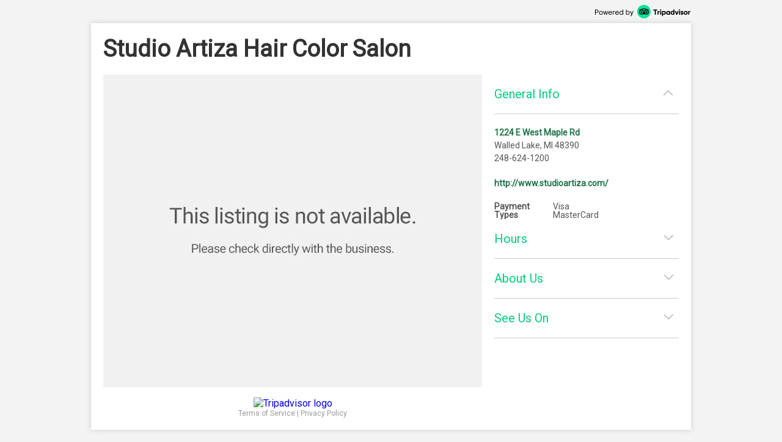

--- FILE ---
content_type: text/html; charset=utf-8
request_url: http://places.singleplatform.com/studio-artiza-hair-color-salon/menu
body_size: 5545
content:
<!DOCTYPE html>
<html>
    <head prefix="og: http://ogp.me/ns# fb: http://ogp.me/ns/fb# restaurant: http://ogp.me/ns/restaurant#">
        <title>Menus for Studio Artiza Hair Color Salon - Walled Lake - SinglePlatform</title>
        <link rel="shortcut icon" href="https://s.singleplatform.com/images/ollie_favicon.ico?v=2" />

        

<meta name="viewport" content="width=device-width, initial-scale=1, user-scalable=no">
<meta charset="UTF-8"/>
<meta name="description" content="Studio Artiza’s mission is to provide a warm, friendly atmosphere to our Guests, while executing integrity, teamwork, confidence and fun! Guests come first!! Artiza will continue to grow by building on each of these strengths while nurturing an environment which encourages employees to perform at their highest level in a creative &amp; entrepreneurial style."/>
<meta name="keywords" content="Studio Artiza Hair Color Salon menu, Studio Artiza Hair Color Salon item descriptions, Studio Artiza Hair Color Salon prices, Studio Artiza Hair Color Salon Spas &amp; Salons, Walled Lake MI Spas &amp; Salons, 48390 Spas &amp; Salons"/>
<meta property="fb:app_id" content="188430584588617"/>


    <meta property="fb:profile_id" content=""/>


<meta property="og:type" content="restaurant.restaurant"/>
<meta property="og:url" content="http://places.singleplatform.com/studio-artiza-hair-color-salon/menu"/>
<meta property="og:title" content="Studio Artiza Hair Color Salon"/>
<meta property="og:image" content="http://a.singleplatform.com/sp/studio-artiza-hair-color-salon/fb_post_image.png"/>
<meta property="og:description" content="Online menus, items, descriptions and prices for Studio Artiza Hair Color Salon - Spas &amp; Salons - Walled Lake, MI 48390"/>
<meta property="restaurant:category" content="Spas &amp; Salons"/>
<meta property="restaurant:owner_verified" content="False"/>
<meta property="restaurant:price_rating" content=""/>
<meta property="restaurant:contact_info:street_address" content="1224 E West Maple Rd "/>
<meta property="restaurant:contact_info:locality" content="Walled Lake"/>
<meta property="restaurant:contact_info:region" content="MI"/>
<meta property="restaurant:contact_info:postal_code" content="48390"/>
<meta property="restaurant:contact_info:country_name" content="US"/>
<meta property="restaurant:contact_info:email" content=""/>
<meta property="restaurant:contact_info:phone_number" content="248-624-1200"/>
<meta property="restaurant:contact_info:website" content="http://www.studioartiza.com/"/>
<meta property="place:location:latitude" content="42.53848"/>
<meta property="place:location:longitude" content="-83.47559"/>



<meta name="format-detection" content="telephone=no"/>
<link rel="canonical" href="http://places.singleplatform.com/studio-artiza-hair-color-salon/menu"/>



        

<link rel="preconnect" href="https://fonts.googleapis.com">
<link rel="preconnect" href="https://fonts.gstatic.com" crossorigin>
<link href="https://fonts.googleapis.com/css2?family=EB+Garamond&family=Open+Sans&family=Roboto&display=swap" rel="stylesheet">

    <link rel="stylesheet" href="https://s.singleplatform.com/CACHE/css/output.a571325b9335.css" type="text/css">


        



        


<script src="https://s.singleplatform.com/js/lib/wedge/wedge-0.0.0.min.js"></script>
<script src="https://s.singleplatform.com/js/lib/jsrequire/jsrequire-0.3.1.min.js"></script>
<script>
    require.setBasePath('https://s.singleplatform.com/');
    require.setVersion('');
</script>

<script src="https://s.singleplatform.com/CACHE/js/output.7a1526aff780.js"></script>

        
<script type="application/ld+json">
{
    "@context": "http://schema.org",
    "@type": "LocalBusiness",
    "image": "https://photos.singleplatform.com/",
    "priceRange": "",
    "address": {
        "@type": "PostalAddress",
        "addressLocality": "Walled Lake",
        "addressRegion": "MI",
        "postalCode": "48390",
        "streetAddress": "1224 E West Maple Rd"
    },
    "name": "Studio Artiza Hair Color Salon",
    "telephone": "248-624-1200",
    "url": "http://www.studioartiza.com/",
    "paymentAccepted": "Visa, MasterCard",
    "description": "Studio Artiza’s mission is to provide a warm, friendly atmosphere to our Guests, while executing integrity, teamwork, confidence and fun! Guests come first!! Artiza will continue to grow by building on each of these strengths while nurturing an environment which encourages employees to perform at their highest level in a creative &amp; entrepreneurial style.",
    
    "openingHoursSpecification": [{"@type": "OpeningHoursSpecification", "dayOfWeek": "http://schema.org/Monday", "opens": "12:00:00", "closes": "20:00:00"}, {"@type": "OpeningHoursSpecification", "dayOfWeek": "http://schema.org/Tuesday", "opens": "09:00:00", "closes": "19:00:00"}, {"@type": "OpeningHoursSpecification", "dayOfWeek": "http://schema.org/Wednesday", "opens": "09:00:00", "closes": "19:00:00"}, {"@type": "OpeningHoursSpecification", "dayOfWeek": "http://schema.org/Thursday", "opens": "09:00:00", "closes": "19:00:00"}, {"@type": "OpeningHoursSpecification", "dayOfWeek": "http://schema.org/Friday", "opens": "09:00:00", "closes": "17:00:00"}, {"@type": "OpeningHoursSpecification", "dayOfWeek": "http://schema.org/Saturday", "opens": "09:00:00", "closes": "17:00:00"}],
    "hasOfferCatalog": {
        "@type": "OfferCatalog",
        "name": "Listing",
        "itemListElement": []
    }
}
</script>

    </head>
    <body id="singleplatform">
        <div class="modal-overlay hide">
    <div class="modal-table">
        <div class="modal-row">
            
    
                <div class="photos modal hide">
    
        <div class="nav-box">
            <div class="nav-table">
                <div class="nav-row">
                    <div class="nav">
                        <span class="icon icon-caret-left clickable"></span>
                        <span class="icon icon-caret-right clickable"></span>
                    </div>
                </div>
            </div>
        </div>
    

    <div class="display-row">
        <span class="photo">
            <!-- image goes here -->
        </span>
    </div>

    
        <div class="caption-row">
            <div class="caption">
                <!-- caption goes here -->
            </div>
            <div class="tags">
                <!-- tags go here -->
            </div>
        </div>
    
</div>

            

    <div class="ctct modal hide">
    <iframe frameborder="0" scrolling="no" horizontalscrolling="no" verticalscrolling="no"></iframe>
    <div class="clickable x">X</div>
</div>

    <div class="report-menu modal hide">
    <div class="report-content">
        <main>
            <div class="header">What's wrong with this listing?</div>
            <description>
                <ul class="options-list">
                    <li><button id="report-incorrect-prices" class="option-btn">Incorrect Prices</button></li>
                    <li><button id="report-incomplete-menu" class="option-btn">Incomplete Listing</button></li>
                    <li><button id="report-out-of-date-menu" class="option-btn">Out of Date Listing</button></li>
                    <li><button id="report-incorrect-contact-info" class="option-btn">Incorrect Contact Information</button></li>
                    <li><button id="report-other" class="option-btn">Other</button>
                </ul>
                <p class="success-msg hide">Successfully reported!</p>
            </description>
        </main>
        <button-set>
            <button class="modal-close-btn">Cancel</button>
        </button-set>
    </div>
</div>


        </div>
    </div>
</div>

        


        <div class="center-box-h">
            
<div class="header">
    <a class="powered-by" target="_blank" href="https://www.tripadvisor.com/ForRestaurants/ta_menuconnect"><img alt="Powered by Tripadvisor" src="https://s.singleplatform.com/images/singlepg/powered_by.png"/></a>
</div>



            <div class="box">
                <div class="location-title-row">
    <h1 class="location-title">
        

        <div class="web">Studio Artiza Hair Color Salon</div>
    </h1>
</div>

                <div class="mobile-cta">
    
</div>

                


                <div class="mobile-address-container">
                    <div class="mobile-address">
    <span class="text">
        
        <div class="address">
            1224 E West Maple Rd
        </div>
        
        
        <div class="city-state-zip">
            Walled Lake, MI 48390
        </div>
        
    </span>
    <span class="icon icon-caret-right"></span>
</div>

                    
    <a href="https://m.uber.com/ul/?client_id=Md64GYThBYoDtZvyOWgMWiX04lvBY_yJ&amp;action=setPickup&amp;dropoff%5Blatitude%5D=42.53848&amp;dropoff%5Blongitude%5D=-83.47559&amp;dropoff%5Bnickname%5D=Studio+Artiza+Hair+Color+Salon&amp;dropoff%5Bformatted_address%5D=1224+E+West+Maple+Rd+Walled+Lake+MI+48390" class="mobile-address-action uber-btn">
        <div class="uber-action">
            <span class="uber-logo"></span>
            <span class="uber-text">Uber</span>
        </div>
    </a>


                </div>

                


                <div class="main-row">
                    <div class="main">
                        






    


    





    
    
        
            


    <a class="website" target="_blank" href="http://www.studioartiza.com/">
        

<img class="menu-disabled" src="https://s.singleplatform.com/images/singlepg/disabled-listing.png" />

    </a>


        
    



<div class="footer">
    
    



    
        





    <a class="attribution" target="_blank" href="https://www.tripadvisor.com/ForRestaurants/ta_menuconnect">
        
        <img class="" alt = "Tripadvisor logo"/>
    </a>



    

    
            <div class="legal-links">
                <a href="https://tripadvisor.mediaroom.com/us-terms-of-use" target="_blank">Terms of Service</a> |
                <a href="https://tripadvisor.mediaroom.com/us-privacy-policy" target="_blank">Privacy Policy</a>
            </div>
    


    

</div>


    <div class="is-phone"></div>
<div class="is-x2"></div>
<div class="is-x3"></div>




    

<script>
    window.SinglePlatform = window.Singleplatform || {};
    
    SinglePlatform.json_data = {"contact": {"address_1": "1224 E West Maple Rd", "address_2": "", "city": "Walled Lake", "country": "US", "email": "", "latitude": 42.53848, "longitude": -83.47559, "main_phone": "248-624-1200", "postcode": "48390", "region": "MI", "website": "http://www.studioartiza.com/"}, "analytics_host": "a.singleplatform.com", "available": false, "base_image_path": "https://photos.singleplatform.com", "cover_image_mobile": {"photo_id": "45c20e15118231f731894be2c18a3703eaf3c8f8"}, "cover_image_web": null, "ga_account_id": "UA-18767921-3", "images": [{"id": "45c20e15118231f731894be2c18a3703eaf3c8f8", "cloudinary_id": "45c20e15118231f731894be2c18a3703eaf3c8f8", "caption": "", "menu_item_tags": []}], "is_location_a_customer": false, "item_photos": {}, "menu_url": "http://places.singleplatform.com/studio-artiza-hair-color-salon/menu", "parent_business_id": null, "show_custom_colors": null, "spv2_id": "studio-artiza-hair-color-salon", "zagat_mobile_id": null, "zagat_web_id": null, "csrf_token": "WktxmVw7VmQ0nMiB4BGwXAEtvhmIUOuaZlshKjswdYdpBeBsHaNS794o5ud8WDEX", "cta": {"url": "//singleapi.com/locations/studio-artiza-hair-color-salon/actions/nearby/?business_type=Spas%20%26%20Salons&self=1&limit=3&client_id=czun8aboai400qaaeiewsbtcw"}, "publisher_name": null};
</script>

<script src="https://s.singleplatform.com/CACHE/js/output.c80d8357c9f7.js"></script>




    <div id="pixel-container" class="hide">
    <img id="call-button-pixel" class="hide" />
    <img id="map-link-pixel" class="hide" />
    <img id="system-print-pixel" class="hide" />
    <img id="print-button-pixel" class="hide" />
    <img id="twitter-st-button-pixel" class="hide" />
    <img id="facebook-st-button-pixel" class="hide" />
    <img id="google-st-button-pixel" class="hide" />
    <img id="email-st-button-pixel" class="hide" />
    <img id="report-incorrect-prices-button-pixel" class="hide" />
    <img id="report-incomplete-menu-button-pixel" class="hide" />
    <img id="report-out-of-date-menu-button-pixel" class="hide" />
    <img id="report-incorrect-contact-info-button-pixel" class="hide" />
    <img id="report-other-button-pixel" class="hide" />
    <img id="report-issue-button-pixel" class="hide" />
    <img id="report-modal-cancel-button-pixel" class="hide" />
    <img id="request-uber-ride" class="hide" />
</div>



                        
                          

                        
                    </div>

                    
                      


<div class="sidebar-bg hide"></div>
<div class="primary sidebar hide">
    <div class="order-now hide">
        <div class="description-group hide">
            <div class="description text"></div>
            <div class="discount-percentage text"></div>
        </div>
        <a target="_blank">
            <img/>
        </a>
    </div>
    <div class="section browse-nearby" toggle-group="sidebar-section">
        <div class="title">
            <h2 class="clickable" toggle=".sidebar .section.browse-nearby">
                Browse Nearby
            </h2>
            <span class="icon expand icon-caret-down clickable" toggle=".sidebar .section.browse-nearby"></span>
            <span class="icon collapse icon-caret-up clickable" toggle=".sidebar .section.empty"></span>
        </div>
        <div class="content">
            <div class="info-group text">
                <a class="offer clickable">
                    <span class="location">
                        <div class="name"></div>
                        <div class="city-state"></div>
                    </span>
                    <span class="icon icon-caret-right"></span>
                </a>
            </div>
        </div>
    </div>

    

    <div class="section general-info" toggle-group="sidebar-section">
        <div class="title">
            <h2 class="clickable" toggle=".sidebar .section.general-info">
                General Info
            </h2>
            <span class="icon expand icon-caret-down clickable" toggle=".sidebar .section.general-info"></span>
            <span class="icon collapse icon-caret-up clickable" toggle=".sidebar .section.empty"></span>
        </div>
        <div class="content">
            <div class="info-group text">
                
                    <div class="address">
                        <a class="map" target="_blank" href="https://maps.google.com/maps/?q=1224+E+West+Maple+Rd++Walled+Lake+MI+48390">1224 E West Maple Rd</a>
                    </div>
                

                
                    <div class="city-state-zip">
                        Walled Lake, MI 48390
                    </div>
                

                

                
                    <div class="phone">
                        248-624-1200
                    </div>
                
            </div>
            <div class="info-group text">
                
                    <a class="website" target="_blank" href="http://www.studioartiza.com/">http://www.studioartiza.com/</a>
                

                
                    <div class="map">
                        <a target="_blank" href="http://maps.google.com/maps?q=1224 E West Maple Rd  Walled Lake MI 48390&t=m&z=16">
                            <img alt="Map of Studio Artiza Hair Color Salon"/>
                        </a>
                    </div>
                
            </div>

            
                <div class="info-group table text">
                    
                        <div class="row">
                            <span class="title">
                                Payment Types
                            </span>
                            <span class="text-group">
                                
                                    <div>
                                        Visa
                                    </div>
                                
                                    <div>
                                        MasterCard
                                    </div>
                                
                            </span>
                        </div>
                    

                    

                    
                </div>
            
        </div>
    </div>

    
        <div class="section hours" toggle-group="sidebar-section">
            <div class="title">
                <h2 class="clickable" toggle=".sidebar .section.hours">
                    Hours
                </h2>
                <span class="icon expand icon-caret-down clickable" toggle=".sidebar .section.hours"></span>
                <span class="icon collapse icon-caret-up clickable" toggle=".sidebar .section.empty"></span>
            </div>
            <div class="content">
                <div class="info-group table text">
                    
                        
                            <div class="row">
                                <span class="title">
                                    Monday:
                                </span>
                                <span class="text-group">
                                    
                                        
                                            
                                                <div>
                                                    12:00pm - 8:00pm
                                                </div>
                                            
                                        
                                    
                                </span>
                            </div>
                        
                    
                        
                            <div class="row">
                                <span class="title">
                                    Tuesday:
                                </span>
                                <span class="text-group">
                                    
                                        
                                            
                                                <div>
                                                    9:00am - 7:00pm
                                                </div>
                                            
                                        
                                    
                                </span>
                            </div>
                        
                    
                        
                            <div class="row">
                                <span class="title">
                                    Wednesday:
                                </span>
                                <span class="text-group">
                                    
                                        
                                            
                                                <div>
                                                    9:00am - 7:00pm
                                                </div>
                                            
                                        
                                    
                                </span>
                            </div>
                        
                    
                        
                            <div class="row">
                                <span class="title">
                                    Thursday:
                                </span>
                                <span class="text-group">
                                    
                                        
                                            
                                                <div>
                                                    9:00am - 7:00pm
                                                </div>
                                            
                                        
                                    
                                </span>
                            </div>
                        
                    
                        
                            <div class="row">
                                <span class="title">
                                    Friday:
                                </span>
                                <span class="text-group">
                                    
                                        
                                            
                                                <div>
                                                    9:00am - 5:00pm
                                                </div>
                                            
                                        
                                    
                                </span>
                            </div>
                        
                    
                        
                            <div class="row">
                                <span class="title">
                                    Saturday:
                                </span>
                                <span class="text-group">
                                    
                                        
                                            
                                                <div>
                                                    9:00am - 5:00pm
                                                </div>
                                            
                                        
                                    
                                </span>
                            </div>
                        
                    
                        
                            <div class="row">
                                <span class="title">
                                    Sunday:
                                </span>
                                <span class="text-group">
                                    
                                        
                                            
                                                <div>
                                                     - 
                                                </div>
                                            
                                        
                                    
                                </span>
                            </div>
                        
                    
                        
                    
                </div>

                
            </div>
        </div>
    

    
        <div class="section about-us" toggle-group="sidebar-section">
            <div class="title">
                <h2 class="clickable" toggle=".sidebar .section.about-us">
                    About Us
                </h2>
                <span class="icon expand icon-caret-down clickable" toggle=".sidebar .section.about-us"></span>
                <span class="icon collapse icon-caret-up clickable" toggle=".sidebar .section.empty"></span>
            </div>
            <div class="content">
                <div class="info-group text">
                    Studio Artiza’s mission is to provide a warm, friendly atmosphere to our Guests, while executing integrity, teamwork, confidence and fun! Guests come first!! Artiza will continue to grow by building on each of these strengths while nurturing an environment which encourages employees to perform at their highest level in a creative &amp; entrepreneurial style.
                </div>
            </div>
        </div>
    

    
        <div class="section see-us-on" toggle-group="sidebar-section">
            <div class="title">
                <h2 class="clickable" toggle=".sidebar .section.see-us-on">
                    See Us On
                </h2>
                <span class="icon expand icon-caret-down clickable" toggle=".sidebar .section.see-us-on"></span>
                <span class="icon collapse icon-caret-up clickable" toggle=".sidebar .section.empty"></span>
            </div>
            <div class="content">
                <div class="info-group grid text">
                    
                        <a class="publisher" target="_blank" href="http://www.yelp.com/biz/Zd1dyIyTkTG-YVlfdYuZLA">
                            <span class="icon icon-square-yelp"></span><span class="name">Yelp</span>
                        </a>
                    
                </div>
            </div>
        </div>
    

    <div class="section empty" toggle-group="sidebar-section"></div>

    
</div>


                    

                    
                    

                </div>
            </div>
        </div>

        

<script src="https://s.singleplatform.com/CACHE/js/output.2f9d1048d2d0.js"></script>

    </body>
</html>
